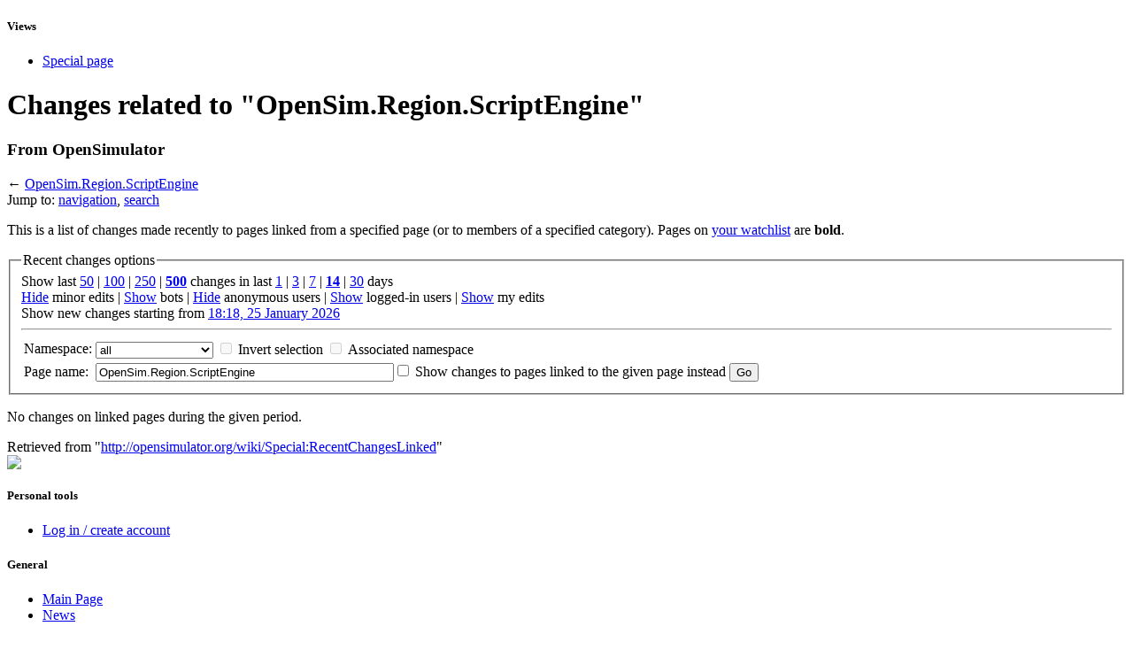

--- FILE ---
content_type: text/javascript; charset=utf-8
request_url: http://opensimulator.org/load.php?debug=false&lang=en&modules=startup&only=scripts&skin=osmonobook&*
body_size: 2708
content:
var isCompatible=function(){if(navigator.appVersion.indexOf('MSIE')!==-1&&parseFloat(navigator.appVersion.split('MSIE')[1])<6){return false;}return true;};var startUp=function(){mw.config=new mw.Map(true);mw.loader.addSource({"local":{"loadScript":"/load.php","apiScript":"/api.php"}});mw.loader.register([["site","1646084575",[],"site"],["noscript","1646084575",[],"noscript"],["startup","1769393933",[],"startup"],["user","1646084575",[],"user"],["user.groups","1646084575",[],"user"],["user.options","1769393933",[],"private"],["user.cssprefs","1769393933",["mediawiki.user"],"private"],["user.tokens","1646084575",[],"private"],["filepage","1646084575",[]],["skins.chick","1646084575",[]],["skins.cologneblue","1646084575",[]],["skins.modern","1646084575",[]],["skins.monobook","1646084575",[]],["skins.nostalgia","1646084575",[]],["skins.simple","1646084575",[]],["skins.standard","1646084575",[]],["skins.vector","1646084575",[]],["jquery","1646084575",[]],["jquery.appear","1646084575",[]],[
"jquery.arrowSteps","1646084575",[]],["jquery.async","1646084575",[]],["jquery.autoEllipsis","1646084575",["jquery.highlightText"]],["jquery.byteLength","1646084575",[]],["jquery.byteLimit","1646084575",["jquery.byteLength"]],["jquery.checkboxShiftClick","1646084575",[]],["jquery.client","1646084575",[]],["jquery.collapsibleTabs","1646084575",[]],["jquery.color","1646084575",["jquery.colorUtil"]],["jquery.colorUtil","1646084575",[]],["jquery.cookie","1646084575",[]],["jquery.delayedBind","1646084575",[]],["jquery.expandableField","1646084575",["jquery.delayedBind"]],["jquery.farbtastic","1646084575",["jquery.colorUtil"]],["jquery.footHovzer","1646084575",[]],["jquery.form","1646084575",[]],["jquery.getAttrs","1646084575",[]],["jquery.highlightText","1646084575",[]],["jquery.hoverIntent","1646084575",[]],["jquery.json","1646084575",[]],["jquery.localize","1646084575",[]],["jquery.makeCollapsible","1646084588",[]],["jquery.messageBox","1646084575",[]],["jquery.mockjax","1646084575",[]],[
"jquery.mw-jump","1646084575",[]],["jquery.mwExtension","1646084575",[]],["jquery.placeholder","1646084575",[]],["jquery.qunit","1646084575",[]],["jquery.qunit.completenessTest","1646084575",["jquery.qunit"]],["jquery.spinner","1646084575",[]],["jquery.suggestions","1646084575",["jquery.autoEllipsis"]],["jquery.tabIndex","1646084575",[]],["jquery.tablesorter","1646084762",["jquery.mwExtension"]],["jquery.textSelection","1646084575",[]],["jquery.validate","1646084575",[]],["jquery.xmldom","1646084575",[]],["jquery.tipsy","1646084575",[]],["jquery.ui.core","1646084575",["jquery"],"jquery.ui"],["jquery.ui.widget","1646084575",[],"jquery.ui"],["jquery.ui.mouse","1646084575",["jquery.ui.widget"],"jquery.ui"],["jquery.ui.position","1646084575",[],"jquery.ui"],["jquery.ui.draggable","1646084575",["jquery.ui.core","jquery.ui.mouse","jquery.ui.widget"],"jquery.ui"],["jquery.ui.droppable","1646084575",["jquery.ui.core","jquery.ui.mouse","jquery.ui.widget","jquery.ui.draggable"],"jquery.ui"],[
"jquery.ui.resizable","1646084575",["jquery.ui.core","jquery.ui.widget","jquery.ui.mouse"],"jquery.ui"],["jquery.ui.selectable","1646084575",["jquery.ui.core","jquery.ui.widget","jquery.ui.mouse"],"jquery.ui"],["jquery.ui.sortable","1646084575",["jquery.ui.core","jquery.ui.widget","jquery.ui.mouse"],"jquery.ui"],["jquery.ui.accordion","1646084575",["jquery.ui.core","jquery.ui.widget"],"jquery.ui"],["jquery.ui.autocomplete","1646084575",["jquery.ui.core","jquery.ui.widget","jquery.ui.position"],"jquery.ui"],["jquery.ui.button","1646084575",["jquery.ui.core","jquery.ui.widget"],"jquery.ui"],["jquery.ui.datepicker","1646084575",["jquery.ui.core"],"jquery.ui"],["jquery.ui.dialog","1646084575",["jquery.ui.core","jquery.ui.widget","jquery.ui.button","jquery.ui.draggable","jquery.ui.mouse","jquery.ui.position","jquery.ui.resizable"],"jquery.ui"],["jquery.ui.progressbar","1646084575",["jquery.ui.core","jquery.ui.widget"],"jquery.ui"],["jquery.ui.slider","1646084575",["jquery.ui.core",
"jquery.ui.widget","jquery.ui.mouse"],"jquery.ui"],["jquery.ui.tabs","1646084575",["jquery.ui.core","jquery.ui.widget"],"jquery.ui"],["jquery.effects.core","1646084575",["jquery"],"jquery.ui"],["jquery.effects.blind","1646084575",["jquery.effects.core"],"jquery.ui"],["jquery.effects.bounce","1646084575",["jquery.effects.core"],"jquery.ui"],["jquery.effects.clip","1646084575",["jquery.effects.core"],"jquery.ui"],["jquery.effects.drop","1646084575",["jquery.effects.core"],"jquery.ui"],["jquery.effects.explode","1646084575",["jquery.effects.core"],"jquery.ui"],["jquery.effects.fade","1646084575",["jquery.effects.core"],"jquery.ui"],["jquery.effects.fold","1646084575",["jquery.effects.core"],"jquery.ui"],["jquery.effects.highlight","1646084575",["jquery.effects.core"],"jquery.ui"],["jquery.effects.pulsate","1646084575",["jquery.effects.core"],"jquery.ui"],["jquery.effects.scale","1646084575",["jquery.effects.core"],"jquery.ui"],["jquery.effects.shake","1646084575",["jquery.effects.core"],
"jquery.ui"],["jquery.effects.slide","1646084575",["jquery.effects.core"],"jquery.ui"],["jquery.effects.transfer","1646084575",["jquery.effects.core"],"jquery.ui"],["mediawiki","1646084575",[]],["mediawiki.api","1646084575",["mediawiki.util"]],["mediawiki.api.category","1646084575",["mediawiki.api","mediawiki.Title"]],["mediawiki.api.edit","1646084575",["mediawiki.api","mediawiki.Title"]],["mediawiki.api.parse","1646084575",["mediawiki.api"]],["mediawiki.api.titleblacklist","1646084575",["mediawiki.api","mediawiki.Title"]],["mediawiki.api.watch","1646084575",["mediawiki.api","mediawiki.user"]],["mediawiki.debug","1646084575",["jquery.footHovzer"]],["mediawiki.debug.init","1646084575",["mediawiki.debug"]],["mediawiki.feedback","1646084575",["mediawiki.api.edit","mediawiki.Title","mediawiki.jqueryMsg","jquery.ui.dialog"]],["mediawiki.htmlform","1646084575",[]],["mediawiki.Title","1646084575",["mediawiki.util"]],["mediawiki.Uri","1646084575",[]],["mediawiki.user","1646084575",[
"jquery.cookie"]],["mediawiki.util","1646084587",["jquery.client","jquery.cookie","jquery.messageBox","jquery.mwExtension"]],["mediawiki.action.edit","1646084575",["jquery.textSelection","jquery.byteLimit"]],["mediawiki.action.history","1646084575",["jquery.ui.button"],"mediawiki.action.history"],["mediawiki.action.history.diff","1646084575",[],"mediawiki.action.history"],["mediawiki.action.view.dblClickEdit","1646084575",["mediawiki.util"]],["mediawiki.action.view.metadata","1646120092",[]],["mediawiki.action.view.rightClickEdit","1646084575",[]],["mediawiki.action.watch.ajax","1646084918",["mediawiki.api.watch","mediawiki.util"]],["mediawiki.language","1646084575",[]],["mediawiki.jqueryMsg","1646084575",["mediawiki.language","mediawiki.util"]],["mediawiki.libs.jpegmeta","1646084575",[]],["mediawiki.page.ready","1646084575",["jquery.checkboxShiftClick","jquery.makeCollapsible","jquery.placeholder","jquery.mw-jump","mediawiki.util"]],["mediawiki.page.startup","1646084575",[
"jquery.client","mediawiki.util"]],["mediawiki.special","1646084575",[]],["mediawiki.special.block","1646084575",["mediawiki.util"]],["mediawiki.special.changeemail","1648836875",["mediawiki.util"]],["mediawiki.special.changeslist","1646084575",["jquery.makeCollapsible"]],["mediawiki.special.movePage","1646084575",["jquery.byteLimit"]],["mediawiki.special.preferences","1646084575",[]],["mediawiki.special.recentchanges","1646084575",["mediawiki.special"]],["mediawiki.special.search","1646084575",[]],["mediawiki.special.undelete","1646084575",[]],["mediawiki.special.upload","1677111652",["mediawiki.libs.jpegmeta","mediawiki.util"]],["mediawiki.special.javaScriptTest","1646084575",["jquery.qunit"]],["mediawiki.tests.qunit.testrunner","1646084575",["jquery.qunit","jquery.qunit.completenessTest","mediawiki.page.startup","mediawiki.page.ready"]],["mediawiki.legacy.ajax","1646084575",["mediawiki.util","mediawiki.legacy.wikibits"]],["mediawiki.legacy.commonPrint","1646084575",[]],[
"mediawiki.legacy.config","1646084575",["mediawiki.legacy.wikibits"]],["mediawiki.legacy.IEFixes","1646084575",["mediawiki.legacy.wikibits"]],["mediawiki.legacy.mwsuggest","1646084588",["mediawiki.legacy.wikibits"]],["mediawiki.legacy.preview","1646084575",["mediawiki.legacy.wikibits"]],["mediawiki.legacy.protect","1646084575",["mediawiki.legacy.wikibits","jquery.byteLimit"]],["mediawiki.legacy.shared","1646084575",[]],["mediawiki.legacy.oldshared","1646084575",[]],["mediawiki.legacy.upload","1646084575",["mediawiki.legacy.wikibits","mediawiki.util"]],["mediawiki.legacy.wikibits","1646084575",["mediawiki.util"]],["mediawiki.legacy.wikiprintable","1646084575",[]],["ext.confirmAccount","1646084575",[]]]);mw.config.set({"wgLoadScript":"/load.php","debug":false,"skin":"osmonobook","stylepath":"/skins","wgUrlProtocols":
"http\\:\\/\\/|https\\:\\/\\/|ftp\\:\\/\\/|irc\\:\\/\\/|ircs\\:\\/\\/|gopher\\:\\/\\/|telnet\\:\\/\\/|nntp\\:\\/\\/|worldwind\\:\\/\\/|mailto\\:|news\\:|svn\\:\\/\\/|git\\:\\/\\/|mms\\:\\/\\/|\\/\\/|opensim\\:\\/\\/","wgArticlePath":"/wiki/$1","wgScriptPath":"","wgScriptExtension":".php","wgScript":"/index.php","wgVariantArticlePath":false,"wgActionPaths":{},"wgServer":"http://opensimulator.org","wgUserLanguage":"en","wgContentLanguage":"en","wgVersion":"1.19.9","wgEnableAPI":true,"wgEnableWriteAPI":true,"wgDefaultDateFormat":"dmy","wgMonthNames":["","January","February","March","April","May","June","July","August","September","October","November","December"],"wgMonthNamesShort":["","Jan","Feb","Mar","Apr","May","Jun","Jul","Aug","Sep","Oct","Nov","Dec"],"wgMainPageTitle":"Main Page","wgFormattedNamespaces":{"-2":"Media","-1":"Special","0":"","1":"Talk","2":"User","3":"User talk","4":"OpenSimulator","5":"OpenSimulator talk","6":"File","7":"File talk","8":"MediaWiki","9":
"MediaWiki talk","10":"Template","11":"Template talk","12":"Help","13":"Help talk","14":"Category","15":"Category talk"},"wgNamespaceIds":{"media":-2,"special":-1,"":0,"talk":1,"user":2,"user_talk":3,"opensimulator":4,"opensimulator_talk":5,"file":6,"file_talk":7,"mediawiki":8,"mediawiki_talk":9,"template":10,"template_talk":11,"help":12,"help_talk":13,"category":14,"category_talk":15,"image":6,"image_talk":7,"project":4,"project_talk":5},"wgSiteName":"OpenSimulator","wgFileExtensions":["png","gif","jpg","jpeg","svg"],"wgDBname":"oslwiki","wgFileCanRotate":true,"wgAvailableSkins":{"osmonobook":"OSMonoBook"},"wgExtensionAssetsPath":"/extensions","wgCookiePrefix":"oslwiki_wiki_","wgResourceLoaderMaxQueryLength":-1,"wgCaseSensitiveNamespaces":[],"wgMWSuggestTemplate":"http://opensimulator.org/api.php?action=opensearch\x26search={searchTerms}\x26namespace={namespaces}\x26suggest"});};if(isCompatible()){document.write(
"\x3cscript src=\"/load.php?debug=false\x26amp;lang=en\x26amp;modules=jquery%2Cmediawiki\x26amp;only=scripts\x26amp;skin=osmonobook\x26amp;version=20131114T231551Z\"\x3e\x3c/script\x3e");}delete isCompatible;;

/* cache key: oslwiki-wiki_:resourceloader:filter:minify-js:7:22cbac6958e982804c89ff33539781e5 */
